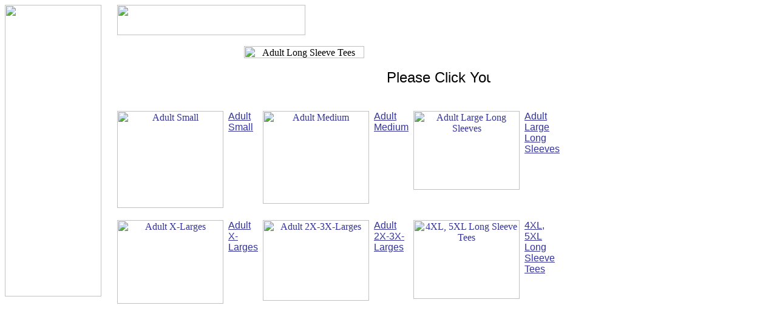

--- FILE ---
content_type: text/html
request_url: https://store.cosmicdyes.com/adloslte1.html
body_size: 2363
content:
<!DOCTYPE HTML PUBLIC "-//W3C//DTD HTML 4.01 Transitional//EN">
<html><head><title>Adult Long Sleeve Tees</title></head><body bgcolor=ffffff background="http://ep.yimg.com/ay/yhst-85723143355928/img-172.gif" link=333399 vlink=666666><table border=0 cellspacing=0 cellpadding=0><tr valign=top><td><map name=c0745750766e53><area shape=rect coords="0,0,157,24" href="index.html"><area shape=rect coords="0,24,157,48" href="adshslte.html"><area shape=rect coords="0,48,157,72" href="adloslte1.html"><area shape=rect coords="0,72,157,96" href="adsw.html"><area shape=rect coords="0,96,157,120" href="adulttanktops1.html"><area shape=rect coords="0,120,157,144" href="adultdresses.html"><area shape=rect coords="0,144,157,168" href="oneies.html"><area shape=rect coords="0,168,157,192" href="kishslte1.html"><area shape=rect coords="0,192,157,216" href="kiloslte.html"><area shape=rect coords="0,216,157,240" href="kidsdresses.html"><area shape=rect coords="0,240,157,264" href="tapestries.html"><area shape=rect coords="0,264,157,288" href="accessories.html"><area shape=rect coords="0,288,157,312" href="yochcuor.html"><area shape=rect coords="0,337,157,361" href="https://order.store.yahoo.net/yhst-85723143355928/cgi-bin/wg-order?yhst-85723143355928"><area shape=rect coords="0,361,157,385" href="privacypolicy.html"><area shape=rect coords="0,385,157,409" href="info.html"><area shape=rect coords="0,409,157,433" href="nsearch.html"><area shape=rect coords="0,433,157,457" href="ind.html"><area shape=rect coords="3,460,154,478" href="http://shopping.yahoo.com"></map><img src="http://ep.yimg.com/ay/yhst-85723143355928/adult-med-22.gif" width=159 height=481 usemap=#c0745750766e53 border=0 hspace=0 vspace=0 ismap></td><td><img src="http://ep.yimg.com/ca/Img/trans_1x1.gif" height=1 width=26 border=0></td><td><a href="index.html"><img src="http://ep.yimg.com/ca/I/yhst-85723143355928_2267_231" width=310 height=50 border=0 hspace=0 vspace=0></a><br><br><table border=0 cellspacing=0 cellpadding=0 width=615><tr valign=top><td width=615><center><img src="http://ep.yimg.com/ca/I/yhst-85723143355928_2251_1031229" width=198 height=20 border=0 hspace=0 vspace=0 alt="Adult Long Sleeve Tees"><br><br></center><font size=3 face="arial, helvetica"><marquee><font size=+2>Please Click Your Size To View Additional Available Shirts!!!</font size></marquee><br><br></font></td></tr></table><br><table border=0 cellspacing=0 cellpadding=0 width=615><tr><td><img src="http://ep.yimg.com/ca/Img/trans_1x1.gif" height=5 width=1 border=0></td></tr><tr valign=top><td><center><a href="adultsmall5.html"><img src="http://ep.yimg.com/ca/I/yhst-85723143355928_2251_1032018" width=175 height=160 border=0 hspace=0 vspace=0 alt="Adult Small"></a></center></td><td width=8><img src="http://ep.yimg.com/ca/Img/trans_1x1.gif" height=1 width=8 border=0></td><td><font size=3 face="arial, helvetica"><a href="adultsmall5.html">Adult Small</a><br><img src="http://ep.yimg.com/ca/Img/trans_1x1.gif" height=2 width=1 border=0><br></font></td><td><img src="http://ep.yimg.com/ca/Img/trans_1x1.gif" height=1 width=8 border=0></td><td><center><a href="admelosl.html"><img src="http://ep.yimg.com/ca/I/yhst-85723143355928_2251_1049065" width=175 height=153 border=0 hspace=0 vspace=0 alt="Adult Medium "></a></center></td><td width=8><img src="http://ep.yimg.com/ca/Img/trans_1x1.gif" height=1 width=8 border=0></td><td><font size=3 face="arial, helvetica"><a href="admelosl.html">Adult Medium </a><br><img src="http://ep.yimg.com/ca/Img/trans_1x1.gif" height=2 width=1 border=0><br></font></td><td><img src="http://ep.yimg.com/ca/Img/trans_1x1.gif" height=1 width=8 border=0></td><td><center><a href="adultlarge.html"><img src="http://ep.yimg.com/ca/I/yhst-85723143355928_2251_1067889" width=175 height=130 border=0 hspace=0 vspace=0 alt="Adult Large Long Sleeves "></a></center></td><td width=8><img src="http://ep.yimg.com/ca/Img/trans_1x1.gif" height=1 width=8 border=0></td><td><font size=3 face="arial, helvetica"><a href="adultlarge.html">Adult Large Long Sleeves </a><br><img src="http://ep.yimg.com/ca/Img/trans_1x1.gif" height=2 width=1 border=0><br></font></td></tr><tr><td><img src="http://ep.yimg.com/ca/Img/trans_1x1.gif" height=15 width=1 border=0></td></tr><tr><td><img src="http://ep.yimg.com/ca/Img/trans_1x1.gif" height=5 width=1 border=0></td></tr><tr valign=top><td><center><a href="adlosltesix.html"><img src="http://ep.yimg.com/ca/I/yhst-85723143355928_2251_1079065" width=175 height=138 border=0 hspace=0 vspace=0 alt="Adult  X-Larges"></a></center></td><td width=8><img src="http://ep.yimg.com/ca/Img/trans_1x1.gif" height=1 width=8 border=0></td><td><font size=3 face="arial, helvetica"><a href="adlosltesix.html">Adult  X-Larges</a><br><img src="http://ep.yimg.com/ca/Img/trans_1x1.gif" height=2 width=1 border=0><br></font></td><td><img src="http://ep.yimg.com/ca/Img/trans_1x1.gif" height=1 width=8 border=0></td><td><center><a href="adlosltesi2x.html"><img src="http://ep.yimg.com/ca/I/yhst-85723143355928_2251_1097014" width=175 height=133 border=0 hspace=0 vspace=0 alt="Adult 2X-3X-Larges"></a></center></td><td width=8><img src="http://ep.yimg.com/ca/Img/trans_1x1.gif" height=1 width=8 border=0></td><td><font size=3 face="arial, helvetica"><a href="adlosltesi2x.html">Adult 2X-3X-Larges</a><br><img src="http://ep.yimg.com/ca/Img/trans_1x1.gif" height=2 width=1 border=0><br></font></td><td><img src="http://ep.yimg.com/ca/Img/trans_1x1.gif" height=1 width=8 border=0></td><td><center><a href="4x5xlloslte.html"><img src="http://ep.yimg.com/ca/I/yhst-85723143355928_2251_1112167" width=175 height=130 border=0 hspace=0 vspace=0 alt="4XL, 5XL Long Sleeve Tees"></a></center></td><td width=8><img src="http://ep.yimg.com/ca/Img/trans_1x1.gif" height=1 width=8 border=0></td><td><font size=3 face="arial, helvetica"><a href="4x5xlloslte.html">4XL, 5XL Long Sleeve Tees</a><br><img src="http://ep.yimg.com/ca/Img/trans_1x1.gif" height=2 width=1 border=0><br></font></td></tr><tr><td><img src="http://ep.yimg.com/ca/Img/trans_1x1.gif" height=15 width=1 border=0></td></tr></table><br></td></tr></table></body>
<script type="text/javascript">
csell_env = 'ue1';
 var storeCheckoutDomain = 'order.store.turbify.net';
</script>

<script type="text/javascript">
  function toOSTN(node){
    if(node.hasAttributes()){
      for (const attr of node.attributes) {
        node.setAttribute(attr.name,attr.value.replace(/(us-dc1-order|us-dc2-order|order)\.(store|stores)\.([a-z0-9-]+)\.(net|com)/g, storeCheckoutDomain));
      }
    }
  };
  document.addEventListener('readystatechange', event => {
  if(typeof storeCheckoutDomain != 'undefined' && storeCheckoutDomain != "order.store.turbify.net"){
    if (event.target.readyState === "interactive") {
      fromOSYN = document.getElementsByTagName('form');
        for (let i = 0; i < fromOSYN.length; i++) {
          toOSTN(fromOSYN[i]);
        }
      }
    }
  });
</script>
<script type="text/javascript">
// Begin Store Generated Code
 </script> <script type="text/javascript" src="https://s.turbifycdn.com/lq/ult/ylc_1.9.js" ></script> <script type="text/javascript" src="https://s.turbifycdn.com/ae/lib/smbiz/store/csell/beacon-a9518fc6e4.js" >
</script>
<script type="text/javascript">
// Begin Store Generated Code
 csell_page_data = {}; csell_page_rec_data = []; ts='TOK_STORE_ID';
</script>
<script type="text/javascript">
// Begin Store Generated Code
function csell_GLOBAL_INIT_TAG() { var csell_token_map = {}; csell_token_map['TOK_SPACEID'] = '2022276099'; csell_token_map['TOK_URL'] = ''; csell_token_map['TOK_STORE_ID'] = 'yhst-85723143355928'; csell_token_map['TOK_ITEM_ID_LIST'] = 'adloslte1'; csell_token_map['TOK_ORDER_HOST'] = 'order.store.turbify.net'; csell_token_map['TOK_BEACON_TYPE'] = 'prod'; csell_token_map['TOK_RAND_KEY'] = 't'; csell_token_map['TOK_IS_ORDERABLE'] = '2';  c = csell_page_data; var x = (typeof storeCheckoutDomain == 'string')?storeCheckoutDomain:'order.store.turbify.net'; var t = csell_token_map; c['s'] = t['TOK_SPACEID']; c['url'] = t['TOK_URL']; c['si'] = t[ts]; c['ii'] = t['TOK_ITEM_ID_LIST']; c['bt'] = t['TOK_BEACON_TYPE']; c['rnd'] = t['TOK_RAND_KEY']; c['io'] = t['TOK_IS_ORDERABLE']; YStore.addItemUrl = 'http%s://'+x+'/'+t[ts]+'/ymix/MetaController.html?eventName.addEvent&cartDS.shoppingcart_ROW0_m_orderItemVector_ROW0_m_itemId=%s&cartDS.shoppingcart_ROW0_m_orderItemVector_ROW0_m_quantity=1&ysco_key_cs_item=1&sectionId=ysco.cart&ysco_key_store_id='+t[ts]; } 
</script>
<script type="text/javascript">
// Begin Store Generated Code
function csell_REC_VIEW_TAG() {  var env = (typeof csell_env == 'string')?csell_env:'prod'; var p = csell_page_data; var a = '/sid='+p['si']+'/io='+p['io']+'/ii='+p['ii']+'/bt='+p['bt']+'-view'+'/en='+env; var r=Math.random(); YStore.CrossSellBeacon.renderBeaconWithRecData(p['url']+'/p/s='+p['s']+'/'+p['rnd']+'='+r+a); } 
</script>
<script type="text/javascript">
// Begin Store Generated Code
var csell_token_map = {}; csell_token_map['TOK_PAGE'] = 'p'; csell_token_map['TOK_CURR_SYM'] = '$'; csell_token_map['TOK_WS_URL'] = 'https://yhst-85723143355928.csell.store.turbify.net/cs/recommend?itemids=adloslte1&location=p'; csell_token_map['TOK_SHOW_CS_RECS'] = 'false';  var t = csell_token_map; csell_GLOBAL_INIT_TAG(); YStore.page = t['TOK_PAGE']; YStore.currencySymbol = t['TOK_CURR_SYM']; YStore.crossSellUrl = t['TOK_WS_URL']; YStore.showCSRecs = t['TOK_SHOW_CS_RECS']; </script> <script type="text/javascript" src="https://s.turbifycdn.com/ae/store/secure/recs-1.3.2.2.js" ></script> <script type="text/javascript" >
</script>
</html>
<!-- html103.prod.store.e1b.lumsb.com Sun Jan 18 14:02:39 PST 2026 -->
